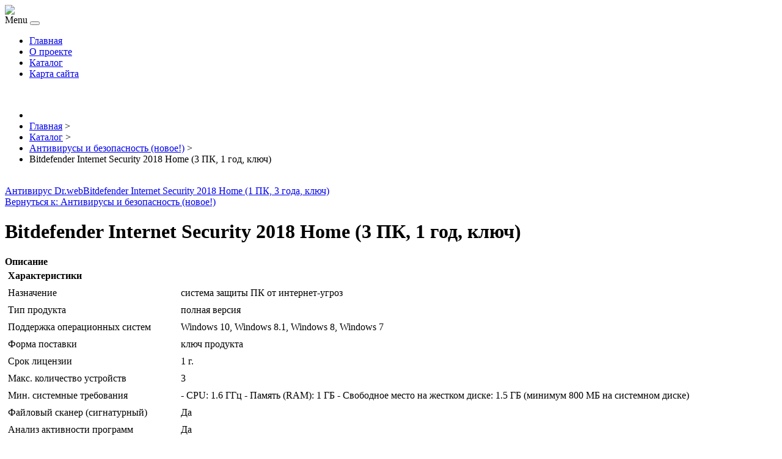

--- FILE ---
content_type: text/html; charset=utf-8
request_url: http://wordpress-theming.ru/katalog/antivirusy-i-bezopasnost-novoe/bitdefender-internet-security-2018-home-3-pk-1-god-klyuch1.html
body_size: 9928
content:
<!DOCTYPE html PUBLIC "-//W3C//DTD XHTML 1.0 Transitional//EN" "http://www.w3.org/TR/xhtml1/DTD/xhtml1-transitional.dtd">
<html xmlns="http://www.w3.org/1999/xhtml" xml:lang="ru-ru" lang="ru-ru" >
<head>
<base href="http://wordpress-theming.ru/katalog/antivirusy-i-bezopasnost-novoe/bitdefender-internet-security-2018-home-3-pk-1-god-klyuch1.html" />
	<meta http-equiv="content-type" content="text/html; charset=utf-8" />
	<meta name="keywords" content="wordpress шаблоны, темы для wp" />
	<meta name="title" content="Bitdefender Internet Security 2018 Home (3 ПК, 1 год, ключ)" />
	<meta name="viewport" content="width=device-width, initial-scale=1.0" />
	<meta name="description" content="Bitdefender Internet Security 2018 Home (3 ПК, 1 год, ключ) Антивирусы и безопасность (новое!) Назначение: система защиты ПК от интернет-угрозТип продукта: полная версияПоддержка операционных систем: Windows 10, Windows 8.1, Windows 8, Windows 7Форма поставки: ключ продуктаСрок лицензии: 1 г.Макс. количество устройств: 3Мин. системные требования: - CPU: 1.6 ГГц - Память (RAM): 1 ГБ - Свободное место на жестком диске: 1.5 ГБ (минимум 800 МБ на системном диске) Файловый сканер (сигнатурный): Да" />
	<title>Антивирусы и безопасность (новое!) : Bitdefender Internet Security 2018 Home (3 ПК, 1 год, ключ) | WordPress шаблоны и темы русские</title>
	<link href="/katalog/antivirusy-i-bezopasnost-novoe/bitdefender-internet-security-2018-home-3-pk-1-god-klyuch1.html" rel="canonical" />
	<link href="/templates/wptemp/favicon.ico" rel="shortcut icon" type="image/vnd.microsoft.icon" />
	<link href="http://wordpress-theming.ru/component/search/?Itemid=131&amp;virtuemart_product_id=1357&amp;virtuemart_category_id=18&amp;format=opensearch" rel="search" title="Искать WordPress шаблоны и темы русские" type="application/opensearchdescription+xml" />
	<link href="/components/com_virtuemart/assets/css/vm-ltr-common.css?vmver=b81fe89f" rel="stylesheet" type="text/css" />
	<link href="/components/com_virtuemart/assets/css/vm-ltr-site.css?vmver=b81fe89f" rel="stylesheet" type="text/css" />
	<link href="/components/com_virtuemart/assets/css/vm-ltr-reviews.css?vmver=b81fe89f" rel="stylesheet" type="text/css" />
	<link href="/components/com_virtuemart/assets/css/chosen.css?vmver=b81fe89f" rel="stylesheet" type="text/css" />
	<link href="/components/com_virtuemart/assets/css/jquery.fancybox-1.3.4.css?vmver=b81fe89f" rel="stylesheet" type="text/css" />
	<link href="http://wordpress-theming.ru/templates/system/css/system.css" rel="stylesheet" type="text/css" />
	<link href="http://wordpress-theming.ru/templates/wptemp/css/template.css" rel="stylesheet" type="text/css" />
	<link href="http://wordpress-theming.ru/templates/wptemp/css/expand1060.css" rel="stylesheet" type="text/css" />
	<link href="http://wordpress-theming.ru/templates/wptemp/css/expand1240.css" rel="stylesheet" type="text/css" />
	<link href="/media/system/css/modal.css?1550edcac30a62f7601a49facf20e0b9" rel="stylesheet" type="text/css" />
	<link href="http://wordpress-theming.ru/modules/mod_bt_contentslider/tmpl/css/btcontentslider.css" rel="stylesheet" type="text/css" />
	<style type="text/css">
#smoothtop{
	height:45px;
	width:45px;
	background:url(/plugins/system/smoothtop/images/up-arrow.gif) center top no-repeat;
	
}

#smoothtop:hover{background-position: center bottom;}
		@media screen and (max-width: 480px){.bt-cs .bt-row{width:100%!important;}}
	</style>
	<script type="application/json" class="joomla-script-options new">{"csrf.token":"96d6c46f7c0522003c38fa81acfb2fe1","system.paths":{"root":"","base":""}}</script>
	<script src="/media/jui/js/jquery.min.js?1550edcac30a62f7601a49facf20e0b9" type="text/javascript"></script>
	<script src="/media/jui/js/jquery-noconflict.js?1550edcac30a62f7601a49facf20e0b9" type="text/javascript"></script>
	<script src="/media/jui/js/jquery-migrate.min.js?1550edcac30a62f7601a49facf20e0b9" type="text/javascript"></script>
	<script src="/components/com_virtuemart/assets/js/jquery-ui.min.js?vmver=1.9.2" type="text/javascript"></script>
	<script src="/components/com_virtuemart/assets/js/jquery.ui.autocomplete.html.js" type="text/javascript"></script>
	<script src="/components/com_virtuemart/assets/js/jquery.noconflict.js" type="text/javascript" async="async"></script>
	<script src="/components/com_virtuemart/assets/js/vmsite.js?vmver=b81fe89f" type="text/javascript"></script>
	<script src="/components/com_virtuemart/assets/js/chosen.jquery.min.js?vmver=b81fe89f" type="text/javascript"></script>
	<script src="/components/com_virtuemart/assets/js/vmprices.js?vmver=b81fe89f" type="text/javascript" defer="defer"></script>
	<script src="/components/com_virtuemart/assets/js/dynupdate.js?vmver=b81fe89f" type="text/javascript"></script>
	<script src="/components/com_virtuemart/assets/js/fancybox/jquery.fancybox-1.3.4.pack.js?vmver=b81fe89f" type="text/javascript" defer="defer"></script>
	<script src="/templates/wptemp/js/bootstrap.js" type="text/javascript"></script>
	<script src="/templates/wptemp/js/respond.min.js" type="text/javascript"></script>
	<script src="/media/system/js/mootools-core.js?1550edcac30a62f7601a49facf20e0b9" type="text/javascript"></script>
	<script src="/media/system/js/core.js?1550edcac30a62f7601a49facf20e0b9" type="text/javascript"></script>
	<script src="/media/system/js/mootools-more.js?1550edcac30a62f7601a49facf20e0b9" type="text/javascript"></script>
	<script src="/media/system/js/modal.js?1550edcac30a62f7601a49facf20e0b9" type="text/javascript"></script>
	<script src="http://wordpress-theming.ru/modules/mod_bt_contentslider/tmpl/js/slides.js" type="text/javascript"></script>
	<script src="http://wordpress-theming.ru/modules/mod_bt_contentslider/tmpl/js/default.js" type="text/javascript"></script>
	<script src="http://wordpress-theming.ru/modules/mod_bt_contentslider/tmpl/js/jquery.easing.1.3.js" type="text/javascript"></script>
	<script type="text/javascript">
//<![CDATA[ 
if (typeof Virtuemart === "undefined"){
	Virtuemart = {};}
vmSiteurl = 'http://wordpress-theming.ru/' ;
Virtuemart.vmSiteurl = vmSiteurl;
vmLang = '&lang=ru';
Virtuemart.vmLang = vmLang; 
vmLangTag = 'ru';
Virtuemart.vmLangTag = vmLangTag;
Itemid = '&Itemid=131';
Virtuemart.addtocart_popup = "1" ; 
usefancy = true; //]]>
// Fade our <div> tag to 0 or 'num'
function fade_me(num){
	var smoothtop=document.id('smoothtop');
	if(smoothtop){smoothtop.fade(window.getScrollTop()<250?0:num);}
}
window.addEvent('domready',function(){
	// Create Fx.Scroll object
	var scroll=new Fx.Scroll(window,{
		'duration':	500,
		'transition':	Fx.Transitions.Expo.easeInOut,
		'wait':		false
	});
	// Create an <div> tag for SmoothTop
	var smoothtop=new Element('div',{
		'id':		'smoothtop',
		'class':	'smoothtop',
		'style':	'position:fixed; display:block; visibility:visible; zoom:1; opacity:0; cursor:pointer; right:5px; bottom:5px;',
		'title':	'',
		'html':		'',
		'events':{
			// No transparent when hover
			mouseover: function(){fade_me(1);},
			// Transparent when no hover
			mouseout: function(){fade_me(0.7);},
			// Scroll Up on click
			click: function(){scroll.toTop();}
		}
	// Inject our <div> tag into the document body
	}).inject(document.body);
	// Gottta do this for stupid IE
	document.id('smoothtop').setStyle('opacity','0');
});
// Show/Hide our <div> tag
window.addEvent('scroll',function(){fade_me(0.7);});
		jQuery(function($) {
			SqueezeBox.initialize({});
			SqueezeBox.assign($('a.modal').get(), {
				parse: 'rel'
			});
		});

		window.jModalClose = function () {
			SqueezeBox.close();
		};
		
		// Add extra modal close functionality for tinyMCE-based editors
		document.onreadystatechange = function () {
			if (document.readyState == 'interactive' && typeof tinyMCE != 'undefined' && tinyMCE)
			{
				if (typeof window.jModalClose_no_tinyMCE === 'undefined')
				{	
					window.jModalClose_no_tinyMCE = typeof(jModalClose) == 'function'  ?  jModalClose  :  false;
					
					jModalClose = function () {
						if (window.jModalClose_no_tinyMCE) window.jModalClose_no_tinyMCE.apply(this, arguments);
						tinyMCE.activeEditor.windowManager.close();
					};
				}
		
				if (typeof window.SqueezeBoxClose_no_tinyMCE === 'undefined')
				{
					if (typeof(SqueezeBox) == 'undefined')  SqueezeBox = {};
					window.SqueezeBoxClose_no_tinyMCE = typeof(SqueezeBox.close) == 'function'  ?  SqueezeBox.close  :  false;
		
					SqueezeBox.close = function () {
						if (window.SqueezeBoxClose_no_tinyMCE)  window.SqueezeBoxClose_no_tinyMCE.apply(this, arguments);
						tinyMCE.activeEditor.windowManager.close();
					};
				}
			}
		};
		
	</script>

</head>

<body class="fontfamily1">
<div id="header-outer" class="clr">
<div id="header-inner">
<div id="logo">
<a href="/"><img class="logo" src="/templates/wptemp/images/logo.png" /></a>
</div>
<div id="navigation" class="navbar navbar-inverse" role="navigation">
<span class="navigation">Menu</span>
<button type="button" class="navbar-toggle" data-toggle="collapse" data-target=".navbar-collapse">
<span class="icon-bar"></span>
<span class="icon-bar"></span>
<span class="icon-bar"></span>
</button>
<div id="toolbar" class="navbar-collapse collapse">
<ul class="menu nav">
<li class="item-134"><a href="/" >Главная</a></li><li class="item-101"><a href="/o-proekte.html" >О проекте</a></li><li class="item-131 current active"><a href="/katalog.html" >Каталог</a></li><li class="item-113"><a href="/map.html" >Карта сайта</a></li></ul>

</div>
</div>
</div>
</div>
<div id="header-spacer" class="clr">&nbsp;</div>
<div id="banner-outer" class="clr">
<div id="banner2-float">
<div id="banner-inner">
<div aria-label="breadcrumbs" role="navigation">
	<ul itemscope itemtype="https://schema.org/BreadcrumbList" class="breadcrumb">
					<li class="active">
				<span class="divider icon-location"></span>
			</li>
		
						<li itemprop="itemListElement" itemscope itemtype="https://schema.org/ListItem">
											<a itemprop="item" href="/" class="pathway"><span itemprop="name">Главная</span></a>
					
											<span class="divider">
							&gt;						</span>
										<meta itemprop="position" content="1">
				</li>
							<li itemprop="itemListElement" itemscope itemtype="https://schema.org/ListItem">
											<a itemprop="item" href="/katalog.html?productsublayout=0" class="pathway"><span itemprop="name">Каталог</span></a>
					
											<span class="divider">
							&gt;						</span>
										<meta itemprop="position" content="2">
				</li>
							<li itemprop="itemListElement" itemscope itemtype="https://schema.org/ListItem">
											<a itemprop="item" href="/katalog/antivirusy-i-bezopasnost-novoe.html" class="pathway"><span itemprop="name">Антивирусы и безопасность (новое!)</span></a>
					
											<span class="divider">
							&gt;						</span>
										<meta itemprop="position" content="3">
				</li>
							<li itemprop="itemListElement" itemscope itemtype="https://schema.org/ListItem" class="active">
					<span itemprop="name">
						Bitdefender Internet Security 2018 Home (3 ПК, 1 год, ключ)					</span>
					<meta itemprop="position" content="4">
				</li>
				</ul>
</div>

</div>
	
</div>
	
</div>
	<div id="bottom-outer" class="clr">
<div id="bottom-inner" class="bottom99">
<div class="bottom fifth">
		<div class="moduletable">
						<style type="text/css">
#share42 {
  position: fixed;
  z-index: 1000;
  margin-left: -68px; /* смещение панели влево от края контента */
  padding: 6px 6px 0;
  background: #FFF;
  border: 1px solid #E9E9E9;
  border-radius: 4px;
}
#share42:hover {
  background: #F6F6F6;
  border: 1px solid #D4D4D4;
  box-shadow: 0 0 5px #DDD;
}
#share42 a {opacity: 0.5}
#share42:hover a {opacity: 0.7}
#share42 a:hover {opacity: 1}
</style>

<div class="share42init" data-url="" data-title=""></div>
<script type="text/javascript" src="/modules/mod_sb_vertikal/share42.js"></script>
<script type="text/javascript">share42('/modules/mod_sb_vertikal/',150,20)</script>		</div>
	
</div>
</div>
</div>

<div id="spacer" class="clr">&nbsp;</div>
	
<div id="body-outer" class="clr">
	    <script type="text/javascript">
<!--
var _acic={dataProvider:10};(function(){var e=document.createElement("script");e.type="text/javascript";e.async=true;e.src="https://www.acint.net/aci.js";var t=document.getElementsByTagName("script")[0];t.parentNode.insertBefore(e,t)})()
//-->
</script><div id="body-inner">

<div id="body-right-only">
<div class="clr">
<div id="layer-right-only">
<div id="mainbody" class="clr">
<div id="system-message-container">
	</div>


<div class="productdetails-view productdetails" itemscope itemtype="http://schema.org/Product">

            <div class="product-neighbours">
	    <a href="/katalog/antivirusy-i-bezopasnost-novoe/antivirus-dr-web1.html" rel="prev" class="previous-page" data-dynamic-update="1">Антивирус Dr.web</a><a href="/katalog/antivirusy-i-bezopasnost-novoe/bitdefender-internet-security-2018-home-1-pk-3-goda-klyuch1.html" rel="next" class="next-page" data-dynamic-update="1">Bitdefender Internet Security 2018 Home (1 ПК, 3 года, ключ)</a>    	<div class="clear"></div>
        </div>
    
		<div class="back-to-category">
    	<a href="/katalog/antivirusy-i-bezopasnost-novoe.html" class="product-details" title="Антивирусы и безопасность (новое!)">Вернуться к: Антивирусы и безопасность (новое!)</a>
	</div>

        <h1 itemprop="name">Bitdefender Internet Security 2018 Home (3 ПК, 1 год, ключ)</h1>
    
    
    
    
    
    <div class="vm-product-container">
	<div class="vm-product-media-container">
	<div class="main-image">
		<a  rel='vm-additional-images' href="http://wordpress-theming.ru/images/stories/virtuemart/product/154482274383976_big.jpg"><img src="/images/stories/virtuemart/product/154482274383976_big.jpg" alt="" itemprop="image" /></a>		<div class="clear"></div>
	</div>
		</div>

	<div class="vm-product-details-container">
	    <div class="spacer-buy-area">

		
		<div class="product-price" id="productPrice1357">
	</div>

 <div class="clear"></div>
	<div class="addtocart-area">
		<form method="post" class="product js-recalculate" action="/katalog.html">
						<input type="hidden" name="option" value="com_virtuemart"/>
			<input type="hidden" name="view" value="cart"/>
			<input type="hidden" name="virtuemart_product_id[]" value="1357"/>
			<input type="hidden" class="pname" value="Bitdefender Internet Security 2018 Home (3 ПК, 1 год, ключ)"/>
			<input type="hidden" name="Itemid" value="131"/>		</form>

	</div>


		
	    </div>
	</div>
	<div class="clear"></div>


    </div>

	        <div class="product-description" itemprop="description">
	    	<span class="title"><b>Описание</b></span>
	<table border="0" width="100%" cellspacing="0" cellpadding="5" class="modelProperties"><colgroup span="2"></colgroup><tbody><tr><td colspan="2" class="title"><b>Характеристики</b></td></tr><tr><td class="label"><span>Назначение</span></td><td>система защиты ПК от интернет-угроз</td></tr><tr><td class="label"><span>Тип продукта</span></td><td>полная версия</td></tr><tr><td class="label"><span>Поддержка операционных систем</span></td><td>Windows 10, Windows 8.1, Windows 8, Windows 7</td></tr><tr><td class="label"><span>Форма поставки</span></td><td>ключ продукта</td></tr><tr><td class="label"><span>Срок лицензии</span></td><td>1 г.</td></tr><tr><td class="label"><span>Макс. количество устройств</span></td><td>3</td></tr><tr><td class="label"><span>Мин. системные требования</span></td><td>- CPU: 1.6 ГГц - Память (RAM): 1 ГБ - Свободное место на жестком диске: 1.5 ГБ (минимум 800 МБ на системном диске) </td></tr><tr><td class="label"><span>Файловый сканер (сигнатурный)</span></td><td>Да</td></tr><tr><td class="label"><span>Анализ активности программ</span></td><td>Да</td></tr><tr><td class="label"><span>Сетевой фильтр (брандмауэр)</span></td><td>Да</td></tr><tr><td class="label"><span>Веб-фильтр</span></td><td>Да</td></tr><tr><td class="label"><span>Почтовый фильтр</span></td><td>Да</td></tr><tr><td class="label"><span>Анти-фишинг</span></td><td>Да</td></tr><tr><td class="label"><span>Анти-спам</span></td><td>Да</td></tr><tr><td class="label"><span>Сканер уязвимостей</span></td><td>Да</td></tr><tr><td class="label"><span>Фильтр социальных сетей</span></td><td>Да</td></tr><tr><td class="label"><span>Защита локальной сети</span></td><td>Да</td></tr><tr><td class="label"><span>Безопасная среда запуска</span></td><td>Да</td></tr><tr><td class="label"><span>Родительский контроль</span></td><td>Да</td></tr><tr><td class="label"><span>Менеджер паролей</span></td><td>Да</td></tr><tr><td class="label"><span>Файл-шреддер</span></td><td>Да</td></tr></tbody></table><br clear="all"><p class="grey">Перед покупкой уточняйте технические характеристики и комплектацию у продавца</p>        </div>
	
    <script id="updateChosen_js" type="text/javascript">//<![CDATA[ 
if (typeof Virtuemart === "undefined")
	var Virtuemart = {};
	Virtuemart.updateChosenDropdownLayout = function() {
		var vm2string = {editImage: 'edit image',select_all_text: 'Выбрать все',select_some_options_text: 'Доступен для всех'};
		jQuery("select.vm-chzn-select").each( function () {
			jQuery(this).chosen({enable_select_all: true,select_all_text : vm2string.select_all_text,select_some_options_text:vm2string.select_some_options_text,disable_search_threshold: 5});
		});
	}
	jQuery(document).ready( function() {
		Virtuemart.updateChosenDropdownLayout($);
	}); //]]>
</script><script id="vm.countryState_js" type="text/javascript">//<![CDATA[ 
jQuery(document).ready( function($) {
			$("#virtuemart_country_id_field").vm2front("list",{dest : "#virtuemart_state_id_field",ids : "",prefiks : ""});
		}); //]]>
</script><script id="vm.countryStateshipto__js" type="text/javascript">//<![CDATA[ 
jQuery(document).ready( function($) {
			$("#shipto_virtuemart_country_id_field").vm2front("list",{dest : "#shipto_virtuemart_state_id_field",ids : "",prefiks : "shipto_"});
		}); //]]>
</script><script id="updDynamicListeners_js" type="text/javascript">//<![CDATA[ 
jQuery(document).ready(function() { // GALT: Start listening for dynamic content update.
	// If template is aware of dynamic update and provided a variable let's
	// set-up the event listeners.
	if (Virtuemart.container)
		Virtuemart.updateDynamicUpdateListeners();

}); //]]>
</script><script id="popups_js" type="text/javascript"> //<![CDATA[
	jQuery(document).ready(function($) {
		
			$('a.ask-a-question, a.printModal, a.recommened-to-friend, a.manuModal').click(function(event){
              event.preventDefault();
		      $.fancybox({
		        href: $(this).attr('href'),
		        type: 'iframe',
		        height: 550
		        });
		      });
			
	});
//]]> </script><script id="imagepopup_js" type="text/javascript">//<![CDATA[ 
jQuery(document).ready(function() {
		Virtuemart.updateImageEventListeners()
	});
	Virtuemart.updateImageEventListeners = function() {
		jQuery("a[rel=vm-additional-images]").fancybox({
			"titlePosition" 	: "inside",
			"transitionIn"	:	"elastic",
			"transitionOut"	:	"elastic"
		});
		jQuery(".additional-images a.product-image.image-0").removeAttr("rel");
		jQuery(".additional-images img.product-image").click(function() {
			jQuery(".additional-images a.product-image").attr("rel","vm-additional-images" );
			jQuery(this).parent().children("a.product-image").removeAttr("rel");
			var src = jQuery(this).parent().children("a.product-image").attr("href");
			jQuery(".main-image img").attr("src",src);
			jQuery(".main-image img").attr("alt",this.alt );
			jQuery(".main-image a").attr("href",src );
			jQuery(".main-image a").attr("title",this.alt );
			jQuery(".main-image .vm-img-desc").html(this.alt);
		}); 
	} //]]>
</script><script id="ajaxContent_js" type="text/javascript">//<![CDATA[ 
Virtuemart.container = jQuery('.productdetails-view');
Virtuemart.containerSelector = '.productdetails-view'; //]]>
</script> </div> 




</div>
</div>
</div>
</div>
<div id="right-right-only">

              

		<div class="moduletable">
					<h3 class="h3title">Поиск по сайту</h3>
					<div class="search">
	<form action="/katalog.html" method="post" class="form-inline">
		<input name="searchword" id="mod-search-searchword" maxlength="200"  class="inputbox search-query" type="text" size="20" value="Поиск..."  onblur="if (this.value=='') this.value='Поиск...';" onfocus="if (this.value=='Поиск...') this.value='';" /> <button class="button btn btn-primary" onclick="this.form.searchword.focus();">Найти</button>		<input type="hidden" name="task" value="search" />
		<input type="hidden" name="option" value="com_search" />
		<input type="hidden" name="Itemid" value="131" />
	</form>
</div>
		</div>
			<div class="moduletable">
					<h3 class="h3title">Тематические</h3>
					<ul class="menu nav">
<li class="item-135"><a href="/avtomobili-mototsikly.html" >АВТОМОБИЛИ &amp; МОТОЦИКЛЫ</a></li><li class="item-136"><a href="/anime.html" >АНИМЕ</a></li><li class="item-137"><a href="/biznes.html" >БИЗНЕС</a></li><li class="item-138"><a href="/detskie.html" >ДЕТСКИЕ</a></li><li class="item-285"><a href="/dom-semya.html" >ДОМ &amp; СЕМЬЯ</a></li><li class="item-286"><a href="/domashnie-zhivotnye.html" >ДОМАШНИЕ ЖИВОТНЫЕ</a></li><li class="item-287"><a href="/zhenskie.html" >ЖЕНСКИЕ</a></li><li class="item-288"><a href="/zhivopis.html" >ЖИВОПИСЬ</a></li><li class="item-289"><a href="/zakon-i-pravo.html" >ЗАКОН И ПРАВО</a></li><li class="item-290"><a href="/igry-kompyuternye.html" >ИГРЫ КОМПЬЮТЕРНЫЕ</a></li><li class="item-291"><a href="/kompyutery-it.html" >КОМПЬЮТЕРЫ &amp; IT</a></li><li class="item-292"><a href="/krasota-zdorove.html" >КРАСОТА &amp; ЗДОРОВЬЕ</a></li><li class="item-293"><a href="/kulinarnoe-iskusstvo.html" >КУЛИНАРНОЕ ИСКУССТВО</a></li><li class="item-294"><a href="/mebel-interer.html" >МЕБЕЛЬ &amp; ИНТЕРЬЕР</a></li><li class="item-295"><a href="/moda-stil.html" >МОДА &amp; СТИЛЬ</a></li><li class="item-296"><a href="/muzyka-diskoteki.html" >МУЗЫКА &amp; ДИСКОТЕКИ</a></li><li class="item-297"><a href="/nauka-tekhnika.html" >НАУКА &amp; ТЕХНИКА</a></li><li class="item-298"><a href="/nedvizhimost.html" >НЕДВИЖИМОСТЬ</a></li><li class="item-299"><a href="/obrazovanie.html" >ОБРАЗОВАНИЕ</a></li><li class="item-300"><a href="/obshchetematicheskie.html" >ОБЩЕТЕМАТИЧЕСКИЕ</a></li><li class="item-301"><a href="/prazdniki.html" >ПРАЗДНИКИ</a></li><li class="item-302"><a href="/puteshestviya-turizm.html" >ПУТЕШЕСТВИЯ &amp; ТУРИЗМ</a></li><li class="item-303"><a href="/romantika.html" >РОМАНТИКА</a></li><li class="item-304"><a href="/sadovodstvo.html" >САДОВОДСТВО</a></li><li class="item-305"><a href="/smartfony.html" >СМАРТФОНЫ</a></li><li class="item-306"><a href="/sport.html" >СПОРТ</a></li><li class="item-307"><a href="/stroitelstvo-remont.html" >СТРОИТЕЛЬСТВО &amp; РЕМОНТ</a></li><li class="item-308"><a href="/filmy.html" >ФИЛЬМЫ</a></li></ul>
		</div>
			<div class="moduletable">
					<h3 class="h3title">Рекомендуем</h3>
					<div id="btcontentslider129" style="display:none;width:auto" class="bt-cs">
			<div class="slides_container" style="width:auto;">

			<div class="slide" style="width:auto">
					<div class="bt-row bt-row-first"  style="width:100%" >
				<div class="bt-inner">
									<a target="_parent" class="bt-image-link" title="Gardening Theme Wp 6" href="/gardening-theme-wp-6.html">
					  <img class="hovereffect"  src="http://wordpress-theming.ru/cache/mod_bt_contentslider/505d6981147a9db25ee1522fefe3d751-Gardening-Theme-Wp-6.jpg" alt="Gardening Theme Wp 6"  style="width:250px; float:left;margin-right:5px" title="Gardening Theme Wp 6" />
					</a> 
								
										<a class="bt-title" target="_parent"
						title="Gardening Theme Wp 6"
						href="/gardening-theme-wp-6.html"> Gardening Theme Wp 6 </a><br />
															
					
					
				</div>
				<!--end bt-inner -->
			</div>
			<!--end bt-row -->
			<div class="bt-row-separate"></div>						<div class="bt-row "  style="width:100%" >
				<div class="bt-inner">
									<a target="_parent" class="bt-image-link" title="Yoga Wp Theme" href="/zhenskie/yoga-wp-theme.html">
					  <img class="hovereffect"  src="http://wordpress-theming.ru/cache/mod_bt_contentslider/ae00faaefcf76041f36f9b0a723a919c-Yoga-Wp-Theme.jpg" alt="Yoga Wp Theme"  style="width:250px; float:left;margin-right:5px" title="Yoga Wp Theme" />
					</a> 
								
										<a class="bt-title" target="_parent"
						title="Yoga Wp Theme"
						href="/zhenskie/yoga-wp-theme.html"> Yoga Wp Theme </a><br />
															
					
					
				</div>
				<!--end bt-inner -->
			</div>
			<!--end bt-row -->
			<div class="bt-row-separate"></div>						<div class="bt-row bt-row-last"  style="width:100%" >
				<div class="bt-inner">
									<a target="_parent" class="bt-image-link" title="Family Winter Vacation" href="/dom-semya/family-winter-vacation.html">
					  <img class="hovereffect"  src="http://wordpress-theming.ru/cache/mod_bt_contentslider/d113bc2b231a78e1cec3ac7ec4ccf431-Family-Winter-Vacation.jpg" alt="Family Winter Vacation"  style="width:250px; float:left;margin-right:5px" title="Family Winter Vacation" />
					</a> 
								
										<a class="bt-title" target="_parent"
						title="Family Winter Vacation"
						href="/dom-semya/family-winter-vacation.html"> Family Winter Vacation </a><br />
															
					
					
				</div>
				<!--end bt-inner -->
			</div>
			<!--end bt-row -->
									<div style="clear: both;"></div>

		</div>
		<!--end bt-main-item page	-->
			</div>
</div>
<!--end bt-container -->
<div style="clear: both;"></div>

<script type="text/javascript">	
	if(typeof(btcModuleIds)=='undefined'){var btcModuleIds = new Array();var btcModuleOpts = new Array();}
	btcModuleIds.push(129);
	btcModuleOpts.push({
			slideEasing : 'easeInQuad',
			fadeEasing : 'easeInQuad',
			effect: 'slide,slide',
			preloadImage: 'http://wordpress-theming.ru//modules/mod_bt_contentslider/tmpl/images/loading.gif',
			generatePagination: false,
			play: 5000,						
			hoverPause: true,	
			slideSpeed : 500,
			autoHeight:true,
			fadeSpeed : 500,
			equalHeight:false,
			width: 'auto',
			height: 'auto',
			pause: 100,
			preload: true,
			paginationClass: 'bt_handles_num',
			generateNextPrev:false,
			prependPagination:true,
			touchScreen:0	});
</script>

		</div>
			<div class="moduletable">
					<h3 class="h3title">Каталог</h3>
					
<ul class="VMmenu" id="VMmenu32_17777" >

<li class="VmClose">
	<div >
		<a href="/katalog/1s.html" >1С</a>	</div>
</li>

<li class="VmClose">
	<div >
		<a href="/katalog/eset-nod32.html" >Eset NOD32</a>	</div>
</li>

<li class="VmClose">
	<div >
		<a href="/katalog/kaspersky.html" >Kaspersky</a>	</div>
</li>

<li class="VmClose">
	<div >
		<a href="/katalog/ms-office.html" >MS Office</a>	</div>
</li>

<li class="VmClose">
	<div >
		<a href="/katalog/soft-novoe.html" >Soft (новое)</a>	</div>
</li>

<li class="VmClose">
	<div >
		<a href="/katalog/antivirusy-i-bezopasnost.html" >Антивирусы и безопасность</a>	</div>
</li>

<li class="VmOpen">
	<div >
		<a href="/katalog/antivirusy-i-bezopasnost-novoe.html" >Антивирусы и безопасность (новое!)</a>	</div>
	<ul class="menu">
		</ul>
	</li>

<li class="VmClose">
	<div >
		<a href="/katalog/os-windows.html" >ОС Windows</a>	</div>
</li>

<li class="VmClose">
	<div >
		<a href="/katalog/soft.html" >Soft</a>	</div>
</li>
</ul>
		</div>
	

				
</div>
</div>
</div>
<div id="footer-outer" class="clr">
<div id="footer-float">
<div id="footer-inner" class="footer49">
<div class="footer first">
		<div class="moduletable">
					<h3 class="h3title">Новые шаблоны</h3>
					<ul class="latestnews mod-list">
	<li itemscope itemtype="https://schema.org/Article">
		<a href="/filmy/goldmovies.html" itemprop="url">
			<span itemprop="name">
				GoldMovies			</span>
		</a>
	</li>
	<li itemscope itemtype="https://schema.org/Article">
		<a href="/filmy/wp-home-theater-4.html" itemprop="url">
			<span itemprop="name">
				Wp Home Theater 4			</span>
		</a>
	</li>
	<li itemscope itemtype="https://schema.org/Article">
		<a href="/stroitelstvo-remont/architecture-wp-theme-2.html" itemprop="url">
			<span itemprop="name">
				Architecture Wp Theme 2			</span>
		</a>
	</li>
	<li itemscope itemtype="https://schema.org/Article">
		<a href="/stroitelstvo-remont/wordpress-architecture-theme-1.html" itemprop="url">
			<span itemprop="name">
				WordPress Architecture Theme 1			</span>
		</a>
	</li>
	<li itemscope itemtype="https://schema.org/Article">
		<a href="/sport/soccerblog.html" itemprop="url">
			<span itemprop="name">
				SoccerBlog			</span>
		</a>
	</li>
</ul>
		</div>
	
</div>
<div class="footer third">
		<div class="moduletable">
					<h3 class="h3title">Популярные шаблоны</h3>
					<ul class="mostread mod-list">
	<li itemscope itemtype="https://schema.org/Article">
		<a href="/biznes/businesssolution.html" itemprop="url">
			<span itemprop="name">
				BusinessSolution			</span>
		</a>
	</li>
	<li itemscope itemtype="https://schema.org/Article">
		<a href="/detskie/baby-sweet-baby.html" itemprop="url">
			<span itemprop="name">
				Baby Sweet Baby			</span>
		</a>
	</li>
	<li itemscope itemtype="https://schema.org/Article">
		<a href="/avtomobili-mototsikly/truckster.html" itemprop="url">
			<span itemprop="name">
				Truckster			</span>
		</a>
	</li>
	<li itemscope itemtype="https://schema.org/Article">
		<a href="/anime/deathnote-anime.html" itemprop="url">
			<span itemprop="name">
				deathnote anime			</span>
		</a>
	</li>
	<li itemscope itemtype="https://schema.org/Article">
		<a href="/dom-semya/family-winter-vacation.html" itemprop="url">
			<span itemprop="name">
				Family Winter Vacation			</span>
		</a>
	</li>
</ul>
		</div>
	
</div>
</div>
</div>
</div>
<div id="copyright-outer" class="clr">
<div id="copyright-inner">
<div id="copyright">&copy; 2025 Все права заищены! <noindex><!--LiveInternet counter--><script type="text/javascript"><!--
document.write("<a href='//www.liveinternet.ru/click' "+
"target=_blank><img src='//counter.yadro.ru/hit?t26.10;r"+
escape(document.referrer)+((typeof(screen)=="undefined")?"":
";s"+screen.width+"*"+screen.height+"*"+(screen.colorDepth?
screen.colorDepth:screen.pixelDepth))+";u"+escape(document.URL)+
";"+Math.random()+
"' alt='' title='LiveInternet: показано число посетителей за"+
" сегодня' "+
"border='0' width='88' height='15'><\/a>")
//--></script><!--/LiveInternet--></noindex></div>
</div>
</div><script type="text/javascript" src="/templates/wptemp/js/creative.js"></script>
</body>
</html>